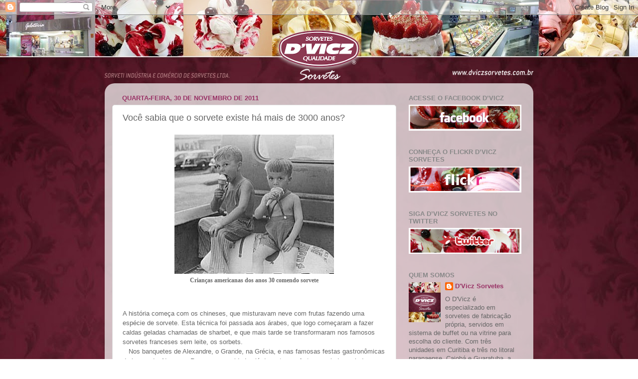

--- FILE ---
content_type: text/html; charset=UTF-8
request_url: http://dviczsorvetes.blogspot.com/2011/11/voce-sabia-que-o-sorvete-existe-ha-mais.html
body_size: 13472
content:
<!DOCTYPE html>
<html class='v2' dir='ltr' lang='pt-BR'>
<head>
<link href='https://www.blogger.com/static/v1/widgets/335934321-css_bundle_v2.css' rel='stylesheet' type='text/css'/>
<meta content='width=1100' name='viewport'/>
<meta content='text/html; charset=UTF-8' http-equiv='Content-Type'/>
<meta content='blogger' name='generator'/>
<link href='http://dviczsorvetes.blogspot.com/favicon.ico' rel='icon' type='image/x-icon'/>
<link href='http://dviczsorvetes.blogspot.com/2011/11/voce-sabia-que-o-sorvete-existe-ha-mais.html' rel='canonical'/>
<link rel="alternate" type="application/atom+xml" title="D&#39;Vicz Sorvetes - Atom" href="http://dviczsorvetes.blogspot.com/feeds/posts/default" />
<link rel="alternate" type="application/rss+xml" title="D&#39;Vicz Sorvetes - RSS" href="http://dviczsorvetes.blogspot.com/feeds/posts/default?alt=rss" />
<link rel="service.post" type="application/atom+xml" title="D&#39;Vicz Sorvetes - Atom" href="https://www.blogger.com/feeds/6439730743747030354/posts/default" />

<link rel="alternate" type="application/atom+xml" title="D&#39;Vicz Sorvetes - Atom" href="http://dviczsorvetes.blogspot.com/feeds/3794545037526035951/comments/default" />
<!--Can't find substitution for tag [blog.ieCssRetrofitLinks]-->
<link href='https://blogger.googleusercontent.com/img/b/R29vZ2xl/AVvXsEhZ9EqpceGwbD07pttDqz9ZNJhp_uNukILw7Y0nyt6YrTTcT6IM8qxjM6DEaamuuOfFX5hQIE5xOqhwLBxR91VFIuT0OoNkOarpyGwIQH8oXOX0tXCUtIGFctSu7IPeltwV-UpG-7jbay0/s320/eatingicecream.jpg' rel='image_src'/>
<meta content='http://dviczsorvetes.blogspot.com/2011/11/voce-sabia-que-o-sorvete-existe-ha-mais.html' property='og:url'/>
<meta content='Você sabia que o sorvete existe há mais de 3000 anos?' property='og:title'/>
<meta content='  Crianças americanas dos anos 30 comendo sorvete    A história começa com os chineses, que misturavam neve com frutas fazendo uma espécie d...' property='og:description'/>
<meta content='https://blogger.googleusercontent.com/img/b/R29vZ2xl/AVvXsEhZ9EqpceGwbD07pttDqz9ZNJhp_uNukILw7Y0nyt6YrTTcT6IM8qxjM6DEaamuuOfFX5hQIE5xOqhwLBxR91VFIuT0OoNkOarpyGwIQH8oXOX0tXCUtIGFctSu7IPeltwV-UpG-7jbay0/w1200-h630-p-k-no-nu/eatingicecream.jpg' property='og:image'/>
<title>D'Vicz Sorvetes: Você sabia que o sorvete existe há mais de 3000 anos?</title>
<style id='page-skin-1' type='text/css'><!--
/*-----------------------------------------------
Blogger Template Style
Name:     Picture Window
Designer: Blogger
URL:      www.blogger.com
----------------------------------------------- */
/* Content
----------------------------------------------- */
body {
font: normal normal 14px 'Trebuchet MS', Trebuchet, sans-serif;
color: #666666;
background: transparent url(http://3.bp.blogspot.com/-E49UOgIX0hY/TrKWwJ1WvhI/AAAAAAAAABM/v144DfzTZlc/s0/dvicz---fundo------01a.jpg) repeat fixed top center;
}
html body .region-inner {
min-width: 0;
max-width: 100%;
width: auto;
}
.content-outer {
font-size: 90%;
}
a:link {
text-decoration:none;
color: #993366;
}
a:visited {
text-decoration:none;
color: #cc6699;
}
a:hover {
text-decoration:underline;
color: #ff32a9;
}
.content-outer {
background: transparent none repeat scroll top left;
-moz-border-radius: 0;
-webkit-border-radius: 0;
-goog-ms-border-radius: 0;
border-radius: 0;
-moz-box-shadow: 0 0 0 rgba(0, 0, 0, .15);
-webkit-box-shadow: 0 0 0 rgba(0, 0, 0, .15);
-goog-ms-box-shadow: 0 0 0 rgba(0, 0, 0, .15);
box-shadow: 0 0 0 rgba(0, 0, 0, .15);
margin: 20px auto;
}
.content-inner {
padding: 0;
}
/* Header
----------------------------------------------- */
.header-outer {
background: transparent none repeat-x scroll top left;
_background-image: none;
color: #ffffff;
-moz-border-radius: 0;
-webkit-border-radius: 0;
-goog-ms-border-radius: 0;
border-radius: 0;
}
.Header img, .Header #header-inner {
-moz-border-radius: 0;
-webkit-border-radius: 0;
-goog-ms-border-radius: 0;
border-radius: 0;
}
.header-inner .Header .titlewrapper,
.header-inner .Header .descriptionwrapper {
padding-left: 0;
padding-right: 0;
}
.Header h1 {
font: normal normal 36px Arial, Tahoma, Helvetica, FreeSans, sans-serif;
text-shadow: 1px 1px 3px rgba(0, 0, 0, 0.3);
}
.Header h1 a {
color: #ffffff;
}
.Header .description {
font-size: 130%;
}
/* Tabs
----------------------------------------------- */
.tabs-inner {
margin: .5em 20px 0;
padding: 0;
}
.tabs-inner .section {
margin: 0;
}
.tabs-inner .widget ul {
padding: 0;
background: transparent none repeat scroll bottom;
-moz-border-radius: 0;
-webkit-border-radius: 0;
-goog-ms-border-radius: 0;
border-radius: 0;
}
.tabs-inner .widget li {
border: none;
}
.tabs-inner .widget li a {
display: inline-block;
padding: .5em 1em;
margin-right: .25em;
color: #ffffff;
font: normal normal 15px Arial, Tahoma, Helvetica, FreeSans, sans-serif;
-moz-border-radius: 10px 10px 0 0;
-webkit-border-top-left-radius: 10px;
-webkit-border-top-right-radius: 10px;
-goog-ms-border-radius: 10px 10px 0 0;
border-radius: 10px 10px 0 0;
background: transparent url(https://resources.blogblog.com/blogblog/data/1kt/transparent/black50.png) repeat scroll top left;
border-right: 1px solid transparent;
}
.tabs-inner .widget li:first-child a {
padding-left: 1.25em;
-moz-border-radius-topleft: 10px;
-moz-border-radius-bottomleft: 0;
-webkit-border-top-left-radius: 10px;
-webkit-border-bottom-left-radius: 0;
-goog-ms-border-top-left-radius: 10px;
-goog-ms-border-bottom-left-radius: 0;
border-top-left-radius: 10px;
border-bottom-left-radius: 0;
}
.tabs-inner .widget li.selected a,
.tabs-inner .widget li a:hover {
position: relative;
z-index: 1;
background: transparent url(https://resources.blogblog.com/blogblog/data/1kt/transparent/white80.png) repeat scroll bottom;
color: #336699;
-moz-box-shadow: 0 0 3px rgba(0, 0, 0, .15);
-webkit-box-shadow: 0 0 3px rgba(0, 0, 0, .15);
-goog-ms-box-shadow: 0 0 3px rgba(0, 0, 0, .15);
box-shadow: 0 0 3px rgba(0, 0, 0, .15);
}
/* Headings
----------------------------------------------- */
h2 {
font: bold normal 13px Arial, Tahoma, Helvetica, FreeSans, sans-serif;
text-transform: uppercase;
color: #888888;
margin: .5em 0;
}
/* Main
----------------------------------------------- */
.main-outer {
background: transparent url(https://resources.blogblog.com/blogblog/data/1kt/transparent/white80.png) repeat scroll top left;
-moz-border-radius: 20px 20px 0 0;
-webkit-border-top-left-radius: 20px;
-webkit-border-top-right-radius: 20px;
-webkit-border-bottom-left-radius: 0;
-webkit-border-bottom-right-radius: 0;
-goog-ms-border-radius: 20px 20px 0 0;
border-radius: 20px 20px 0 0;
-moz-box-shadow: 0 1px 3px rgba(0, 0, 0, .15);
-webkit-box-shadow: 0 1px 3px rgba(0, 0, 0, .15);
-goog-ms-box-shadow: 0 1px 3px rgba(0, 0, 0, .15);
box-shadow: 0 1px 3px rgba(0, 0, 0, .15);
}
.main-inner {
padding: 15px 20px 20px;
}
.main-inner .column-center-inner {
padding: 0 0;
}
.main-inner .column-left-inner {
padding-left: 0;
}
.main-inner .column-right-inner {
padding-right: 0;
}
/* Posts
----------------------------------------------- */
h3.post-title {
margin: 0;
font: normal normal 18px Arial, Tahoma, Helvetica, FreeSans, sans-serif;
}
.comments h4 {
margin: 1em 0 0;
font: normal normal 18px Arial, Tahoma, Helvetica, FreeSans, sans-serif;
}
.date-header span {
color: #993366;
}
.post-outer {
background-color: #ffffff;
border: solid 1px #dddddd;
-moz-border-radius: 5px;
-webkit-border-radius: 5px;
border-radius: 5px;
-goog-ms-border-radius: 5px;
padding: 15px 20px;
margin: 0 -20px 20px;
}
.post-body {
line-height: 1.4;
font-size: 110%;
position: relative;
}
.post-header {
margin: 0 0 1.5em;
color: #999999;
line-height: 1.6;
}
.post-footer {
margin: .5em 0 0;
color: #999999;
line-height: 1.6;
}
#blog-pager {
font-size: 140%
}
#comments .comment-author {
padding-top: 1.5em;
border-top: dashed 1px #ccc;
border-top: dashed 1px rgba(128, 128, 128, .5);
background-position: 0 1.5em;
}
#comments .comment-author:first-child {
padding-top: 0;
border-top: none;
}
.avatar-image-container {
margin: .2em 0 0;
}
/* Comments
----------------------------------------------- */
.comments .comments-content .icon.blog-author {
background-repeat: no-repeat;
background-image: url([data-uri]);
}
.comments .comments-content .loadmore a {
border-top: 1px solid #ff32a9;
border-bottom: 1px solid #ff32a9;
}
.comments .continue {
border-top: 2px solid #ff32a9;
}
/* Widgets
----------------------------------------------- */
.widget ul, .widget #ArchiveList ul.flat {
padding: 0;
list-style: none;
}
.widget ul li, .widget #ArchiveList ul.flat li {
border-top: dashed 1px #ccc;
border-top: dashed 1px rgba(128, 128, 128, .5);
}
.widget ul li:first-child, .widget #ArchiveList ul.flat li:first-child {
border-top: none;
}
.widget .post-body ul {
list-style: disc;
}
.widget .post-body ul li {
border: none;
}
/* Footer
----------------------------------------------- */
.footer-outer {
color:#993366;
background: transparent url(https://resources.blogblog.com/blogblog/data/1kt/transparent/black50.png) repeat scroll top left;
-moz-border-radius: 0 0 20px 20px;
-webkit-border-top-left-radius: 0;
-webkit-border-top-right-radius: 0;
-webkit-border-bottom-left-radius: 20px;
-webkit-border-bottom-right-radius: 20px;
-goog-ms-border-radius: 0 0 20px 20px;
border-radius: 0 0 20px 20px;
-moz-box-shadow: 0 1px 3px rgba(0, 0, 0, .15);
-webkit-box-shadow: 0 1px 3px rgba(0, 0, 0, .15);
-goog-ms-box-shadow: 0 1px 3px rgba(0, 0, 0, .15);
box-shadow: 0 1px 3px rgba(0, 0, 0, .15);
}
.footer-inner {
padding: 10px 20px 20px;
}
.footer-outer a {
color: #ee98cb;
}
.footer-outer a:visited {
color: #ee77aa;
}
.footer-outer a:hover {
color: #ff32a9;
}
.footer-outer .widget h2 {
color: #aaaaaa;
}
/* Mobile
----------------------------------------------- */
html body.mobile {
height: auto;
}
html body.mobile {
min-height: 480px;
background-size: 100% auto;
}
.mobile .body-fauxcolumn-outer {
background: transparent none repeat scroll top left;
}
html .mobile .mobile-date-outer, html .mobile .blog-pager {
border-bottom: none;
background: transparent url(https://resources.blogblog.com/blogblog/data/1kt/transparent/white80.png) repeat scroll top left;
margin-bottom: 10px;
}
.mobile .date-outer {
background: transparent url(https://resources.blogblog.com/blogblog/data/1kt/transparent/white80.png) repeat scroll top left;
}
.mobile .header-outer, .mobile .main-outer,
.mobile .post-outer, .mobile .footer-outer {
-moz-border-radius: 0;
-webkit-border-radius: 0;
-goog-ms-border-radius: 0;
border-radius: 0;
}
.mobile .content-outer,
.mobile .main-outer,
.mobile .post-outer {
background: inherit;
border: none;
}
.mobile .content-outer {
font-size: 100%;
}
.mobile-link-button {
background-color: #993366;
}
.mobile-link-button a:link, .mobile-link-button a:visited {
color: #ffffff;
}
.mobile-index-contents {
color: #666666;
}
.mobile .tabs-inner .PageList .widget-content {
background: transparent url(https://resources.blogblog.com/blogblog/data/1kt/transparent/white80.png) repeat scroll bottom;
color: #336699;
}
.mobile .tabs-inner .PageList .widget-content .pagelist-arrow {
border-left: 1px solid transparent;
}

--></style>
<style id='template-skin-1' type='text/css'><!--
body {
min-width: 860px;
}
.content-outer, .content-fauxcolumn-outer, .region-inner {
min-width: 860px;
max-width: 860px;
_width: 860px;
}
.main-inner .columns {
padding-left: 0px;
padding-right: 260px;
}
.main-inner .fauxcolumn-center-outer {
left: 0px;
right: 260px;
/* IE6 does not respect left and right together */
_width: expression(this.parentNode.offsetWidth -
parseInt("0px") -
parseInt("260px") + 'px');
}
.main-inner .fauxcolumn-left-outer {
width: 0px;
}
.main-inner .fauxcolumn-right-outer {
width: 260px;
}
.main-inner .column-left-outer {
width: 0px;
right: 100%;
margin-left: -0px;
}
.main-inner .column-right-outer {
width: 260px;
margin-right: -260px;
}
#layout {
min-width: 0;
}
#layout .content-outer {
min-width: 0;
width: 800px;
}
#layout .region-inner {
min-width: 0;
width: auto;
}
body#layout div.add_widget {
padding: 8px;
}
body#layout div.add_widget a {
margin-left: 32px;
}
--></style>
<style>
    body {background-image:url(http\:\/\/3.bp.blogspot.com\/-E49UOgIX0hY\/TrKWwJ1WvhI\/AAAAAAAAABM\/v144DfzTZlc\/s0\/dvicz---fundo------01a.jpg);}
    
@media (max-width: 200px) { body {background-image:url(http\:\/\/3.bp.blogspot.com\/-E49UOgIX0hY\/TrKWwJ1WvhI\/AAAAAAAAABM\/v144DfzTZlc\/w200\/dvicz---fundo------01a.jpg);}}
@media (max-width: 400px) and (min-width: 201px) { body {background-image:url(http\:\/\/3.bp.blogspot.com\/-E49UOgIX0hY\/TrKWwJ1WvhI\/AAAAAAAAABM\/v144DfzTZlc\/w400\/dvicz---fundo------01a.jpg);}}
@media (max-width: 800px) and (min-width: 401px) { body {background-image:url(http\:\/\/3.bp.blogspot.com\/-E49UOgIX0hY\/TrKWwJ1WvhI\/AAAAAAAAABM\/v144DfzTZlc\/w800\/dvicz---fundo------01a.jpg);}}
@media (max-width: 1200px) and (min-width: 801px) { body {background-image:url(http\:\/\/3.bp.blogspot.com\/-E49UOgIX0hY\/TrKWwJ1WvhI\/AAAAAAAAABM\/v144DfzTZlc\/w1200\/dvicz---fundo------01a.jpg);}}
/* Last tag covers anything over one higher than the previous max-size cap. */
@media (min-width: 1201px) { body {background-image:url(http\:\/\/3.bp.blogspot.com\/-E49UOgIX0hY\/TrKWwJ1WvhI\/AAAAAAAAABM\/v144DfzTZlc\/w1600\/dvicz---fundo------01a.jpg);}}
  </style>
<link href='https://www.blogger.com/dyn-css/authorization.css?targetBlogID=6439730743747030354&amp;zx=cc8e2eec-643b-4923-bfa9-0b221d0d77fe' media='none' onload='if(media!=&#39;all&#39;)media=&#39;all&#39;' rel='stylesheet'/><noscript><link href='https://www.blogger.com/dyn-css/authorization.css?targetBlogID=6439730743747030354&amp;zx=cc8e2eec-643b-4923-bfa9-0b221d0d77fe' rel='stylesheet'/></noscript>
<meta name='google-adsense-platform-account' content='ca-host-pub-1556223355139109'/>
<meta name='google-adsense-platform-domain' content='blogspot.com'/>

</head>
<body class='loading variant-open'>
<div class='navbar section' id='navbar' name='Navbar'><div class='widget Navbar' data-version='1' id='Navbar1'><script type="text/javascript">
    function setAttributeOnload(object, attribute, val) {
      if(window.addEventListener) {
        window.addEventListener('load',
          function(){ object[attribute] = val; }, false);
      } else {
        window.attachEvent('onload', function(){ object[attribute] = val; });
      }
    }
  </script>
<div id="navbar-iframe-container"></div>
<script type="text/javascript" src="https://apis.google.com/js/platform.js"></script>
<script type="text/javascript">
      gapi.load("gapi.iframes:gapi.iframes.style.bubble", function() {
        if (gapi.iframes && gapi.iframes.getContext) {
          gapi.iframes.getContext().openChild({
              url: 'https://www.blogger.com/navbar/6439730743747030354?po\x3d3794545037526035951\x26origin\x3dhttp://dviczsorvetes.blogspot.com',
              where: document.getElementById("navbar-iframe-container"),
              id: "navbar-iframe"
          });
        }
      });
    </script><script type="text/javascript">
(function() {
var script = document.createElement('script');
script.type = 'text/javascript';
script.src = '//pagead2.googlesyndication.com/pagead/js/google_top_exp.js';
var head = document.getElementsByTagName('head')[0];
if (head) {
head.appendChild(script);
}})();
</script>
</div></div>
<div class='body-fauxcolumns'>
<div class='fauxcolumn-outer body-fauxcolumn-outer'>
<div class='cap-top'>
<div class='cap-left'></div>
<div class='cap-right'></div>
</div>
<div class='fauxborder-left'>
<div class='fauxborder-right'></div>
<div class='fauxcolumn-inner'>
</div>
</div>
<div class='cap-bottom'>
<div class='cap-left'></div>
<div class='cap-right'></div>
</div>
</div>
</div>
<div class='content'>
<div class='content-fauxcolumns'>
<div class='fauxcolumn-outer content-fauxcolumn-outer'>
<div class='cap-top'>
<div class='cap-left'></div>
<div class='cap-right'></div>
</div>
<div class='fauxborder-left'>
<div class='fauxborder-right'></div>
<div class='fauxcolumn-inner'>
</div>
</div>
<div class='cap-bottom'>
<div class='cap-left'></div>
<div class='cap-right'></div>
</div>
</div>
</div>
<div class='content-outer'>
<div class='content-cap-top cap-top'>
<div class='cap-left'></div>
<div class='cap-right'></div>
</div>
<div class='fauxborder-left content-fauxborder-left'>
<div class='fauxborder-right content-fauxborder-right'></div>
<div class='content-inner'>
<header>
<div class='header-outer'>
<div class='header-cap-top cap-top'>
<div class='cap-left'></div>
<div class='cap-right'></div>
</div>
<div class='fauxborder-left header-fauxborder-left'>
<div class='fauxborder-right header-fauxborder-right'></div>
<div class='region-inner header-inner'>
<div class='header section' id='header' name='Cabeçalho'><div class='widget Header' data-version='1' id='Header1'>
<div id='header-inner'>
<a href='http://dviczsorvetes.blogspot.com/' style='display: block'>
<img alt='D&#39;Vicz Sorvetes' height='111px; ' id='Header1_headerimg' src='https://blogger.googleusercontent.com/img/b/R29vZ2xl/AVvXsEiwWlz1B6FYkq4hQm86AJsbmwcr8DRMkZkBzRB4DAQGOdtfzTWud4FYdH8BTlU3lMh65Z0Aj9kEufmGmTTmx6Hsf2i4EiokjYW6BKHnlwsFbyzgDGE2Y3MXFihTiZEFDvBXHdu5TXxfaPA/s860/dvicz+-+head+1.png' style='display: block' width='860px; '/>
</a>
</div>
</div></div>
</div>
</div>
<div class='header-cap-bottom cap-bottom'>
<div class='cap-left'></div>
<div class='cap-right'></div>
</div>
</div>
</header>
<div class='tabs-outer'>
<div class='tabs-cap-top cap-top'>
<div class='cap-left'></div>
<div class='cap-right'></div>
</div>
<div class='fauxborder-left tabs-fauxborder-left'>
<div class='fauxborder-right tabs-fauxborder-right'></div>
<div class='region-inner tabs-inner'>
<div class='tabs no-items section' id='crosscol' name='Entre colunas'></div>
<div class='tabs no-items section' id='crosscol-overflow' name='Cross-Column 2'></div>
</div>
</div>
<div class='tabs-cap-bottom cap-bottom'>
<div class='cap-left'></div>
<div class='cap-right'></div>
</div>
</div>
<div class='main-outer'>
<div class='main-cap-top cap-top'>
<div class='cap-left'></div>
<div class='cap-right'></div>
</div>
<div class='fauxborder-left main-fauxborder-left'>
<div class='fauxborder-right main-fauxborder-right'></div>
<div class='region-inner main-inner'>
<div class='columns fauxcolumns'>
<div class='fauxcolumn-outer fauxcolumn-center-outer'>
<div class='cap-top'>
<div class='cap-left'></div>
<div class='cap-right'></div>
</div>
<div class='fauxborder-left'>
<div class='fauxborder-right'></div>
<div class='fauxcolumn-inner'>
</div>
</div>
<div class='cap-bottom'>
<div class='cap-left'></div>
<div class='cap-right'></div>
</div>
</div>
<div class='fauxcolumn-outer fauxcolumn-left-outer'>
<div class='cap-top'>
<div class='cap-left'></div>
<div class='cap-right'></div>
</div>
<div class='fauxborder-left'>
<div class='fauxborder-right'></div>
<div class='fauxcolumn-inner'>
</div>
</div>
<div class='cap-bottom'>
<div class='cap-left'></div>
<div class='cap-right'></div>
</div>
</div>
<div class='fauxcolumn-outer fauxcolumn-right-outer'>
<div class='cap-top'>
<div class='cap-left'></div>
<div class='cap-right'></div>
</div>
<div class='fauxborder-left'>
<div class='fauxborder-right'></div>
<div class='fauxcolumn-inner'>
</div>
</div>
<div class='cap-bottom'>
<div class='cap-left'></div>
<div class='cap-right'></div>
</div>
</div>
<!-- corrects IE6 width calculation -->
<div class='columns-inner'>
<div class='column-center-outer'>
<div class='column-center-inner'>
<div class='main section' id='main' name='Principal'><div class='widget Blog' data-version='1' id='Blog1'>
<div class='blog-posts hfeed'>

          <div class="date-outer">
        
<h2 class='date-header'><span>quarta-feira, 30 de novembro de 2011</span></h2>

          <div class="date-posts">
        
<div class='post-outer'>
<div class='post hentry uncustomized-post-template' itemprop='blogPost' itemscope='itemscope' itemtype='http://schema.org/BlogPosting'>
<meta content='https://blogger.googleusercontent.com/img/b/R29vZ2xl/AVvXsEhZ9EqpceGwbD07pttDqz9ZNJhp_uNukILw7Y0nyt6YrTTcT6IM8qxjM6DEaamuuOfFX5hQIE5xOqhwLBxR91VFIuT0OoNkOarpyGwIQH8oXOX0tXCUtIGFctSu7IPeltwV-UpG-7jbay0/s320/eatingicecream.jpg' itemprop='image_url'/>
<meta content='6439730743747030354' itemprop='blogId'/>
<meta content='3794545037526035951' itemprop='postId'/>
<a name='3794545037526035951'></a>
<h3 class='post-title entry-title' itemprop='name'>
Você sabia que o sorvete existe há mais de 3000 anos?
</h3>
<div class='post-header'>
<div class='post-header-line-1'></div>
</div>
<div class='post-body entry-content' id='post-body-3794545037526035951' itemprop='description articleBody'>
<table align="center" cellpadding="0" cellspacing="0" class="tr-caption-container" style="margin-left: auto; margin-right: auto; text-align: center;"><tbody>
<tr><td style="text-align: center;"><a href="https://blogger.googleusercontent.com/img/b/R29vZ2xl/AVvXsEhZ9EqpceGwbD07pttDqz9ZNJhp_uNukILw7Y0nyt6YrTTcT6IM8qxjM6DEaamuuOfFX5hQIE5xOqhwLBxR91VFIuT0OoNkOarpyGwIQH8oXOX0tXCUtIGFctSu7IPeltwV-UpG-7jbay0/s1600/eatingicecream.jpg" imageanchor="1" style="margin-left: auto; margin-right: auto;"><img border="0" height="279" src="https://blogger.googleusercontent.com/img/b/R29vZ2xl/AVvXsEhZ9EqpceGwbD07pttDqz9ZNJhp_uNukILw7Y0nyt6YrTTcT6IM8qxjM6DEaamuuOfFX5hQIE5xOqhwLBxR91VFIuT0OoNkOarpyGwIQH8oXOX0tXCUtIGFctSu7IPeltwV-UpG-7jbay0/s320/eatingicecream.jpg" width="320" /></a></td></tr>
<tr><td class="tr-caption" style="text-align: center;"><span class="Apple-style-span" style="-webkit-border-horizontal-spacing: 10px; -webkit-border-vertical-spacing: 10px; font-family: Calibri; font-size: 12px; font-weight: bold;">Crianças americanas dos anos 30 comendo sorvete</span></td></tr>
</tbody></table><span class="Apple-style-span" style="-webkit-border-horizontal-spacing: 10px; -webkit-border-vertical-spacing: 10px; font-family: 'Trebuchet MS';"><br />
</span><br />
<span class="Apple-style-span" style="-webkit-border-horizontal-spacing: 10px; -webkit-border-vertical-spacing: 10px;"><span class="Apple-style-span" style="font-size: small;"><span class="Apple-style-span" style="font-family: 'Trebuchet MS', sans-serif;">A história começa com os chineses, que misturavam neve com frutas fazendo uma espécie de sorvete. Esta técnica foi passada aos árabes, que logo começaram a fazer caldas geladas chamadas de sharbet, e que mais tarde se transformaram nos famosos sorvetes franceses sem leite, os sorbets.<br />
&nbsp;&nbsp;&nbsp;Nos banquetes de Alexandre, o Grande, na Grécia, e nas famosas festas gastronômicas do imperador Nero, em Roma, os convidados já degustavam frutas e saladas geladas com neve. O Imperador mandava seus escravos buscarem neve nas montanhas para misturar com mel, polpa ou suco de frutas.<br />
&nbsp;&nbsp;&nbsp;O gelo era estocado em profundos poços construídos pelo povo.<br />
&nbsp;&nbsp;&nbsp;Porém, a grande revolução no mundo dos sorvetes aconteceu com Marco Polo, que trouxe do Oriente para a Itália, em 1292, o segredo do preparo de sorvetes usando técnicas especiais. Assim a moda dos sorvetes espalhou-se por toda a Itália, e quando Catarina de Medici casou-se na França com o futuro Henrique II, entre as novidades trazidas da Itália para o banquete de casamento, estavam as deliciosas sobremesas geladas, as quais, encantaram toda a corte.<br />
&nbsp;&nbsp;&nbsp;Mas o grande público francês só teve acesso a estas especialidades um século depois quando Francesco Procópio abriu um café, em Paris, que servia bebidas geladas e sorvete tipo sorbet.<br />
&nbsp;&nbsp;&nbsp;Os sorvetes se espalharam por toda a Europa e logo chegaram também aos Estados Unidos.<br />
&nbsp;&nbsp;&nbsp;A primeira produção de sorvete em escala industrial ocorreu nos Estados Unidos, há 40 anos.<br />
&nbsp;&nbsp;&nbsp;Hoje, no mundo todo, quem mais fabrica sorvete são os norte-americanos.<br />
&nbsp;&nbsp;&nbsp;No Brasil, o sorvete ficou conhecido em 1834, quando dois comerciantes cariocas compraram 217 toneladas de gelo, vindas em um navio norte-americano, e começaram a fabricar sorvetes com frutas brasileiras. Na época, não havia como conservar o sorvete gelado e, por isso, tinha que ser tomado logo após o seu preparo. Um anúncio avisava a hora exata da fabricação. O primeiro anúncio apareceu em São Paulo, no dia 4 de janeiro de 1878, contendo a seguinte mensagem:<br />
"SORVETES - Todos os dias às 15 horas, na Rua Direita, nº 44</span></span></span>
<div style='clear: both;'></div>
</div>
<div class='post-footer'>
<div class='post-footer-line post-footer-line-1'>
<span class='post-author vcard'>
Postado por
<span class='fn' itemprop='author' itemscope='itemscope' itemtype='http://schema.org/Person'>
<meta content='https://www.blogger.com/profile/16220377101444759629' itemprop='url'/>
<a class='g-profile' href='https://www.blogger.com/profile/16220377101444759629' rel='author' title='author profile'>
<span itemprop='name'>D&#39;Vicz Sorvetes</span>
</a>
</span>
</span>
<span class='post-timestamp'>
às
<meta content='http://dviczsorvetes.blogspot.com/2011/11/voce-sabia-que-o-sorvete-existe-ha-mais.html' itemprop='url'/>
<a class='timestamp-link' href='http://dviczsorvetes.blogspot.com/2011/11/voce-sabia-que-o-sorvete-existe-ha-mais.html' rel='bookmark' title='permanent link'><abbr class='published' itemprop='datePublished' title='2011-11-30T05:02:00-08:00'>05:02</abbr></a>
</span>
<span class='post-comment-link'>
</span>
<span class='post-icons'>
<span class='item-control blog-admin pid-748417009'>
<a href='https://www.blogger.com/post-edit.g?blogID=6439730743747030354&postID=3794545037526035951&from=pencil' title='Editar post'>
<img alt='' class='icon-action' height='18' src='https://resources.blogblog.com/img/icon18_edit_allbkg.gif' width='18'/>
</a>
</span>
</span>
<div class='post-share-buttons goog-inline-block'>
<a class='goog-inline-block share-button sb-email' href='https://www.blogger.com/share-post.g?blogID=6439730743747030354&postID=3794545037526035951&target=email' target='_blank' title='Enviar por e-mail'><span class='share-button-link-text'>Enviar por e-mail</span></a><a class='goog-inline-block share-button sb-blog' href='https://www.blogger.com/share-post.g?blogID=6439730743747030354&postID=3794545037526035951&target=blog' onclick='window.open(this.href, "_blank", "height=270,width=475"); return false;' target='_blank' title='Postar no blog!'><span class='share-button-link-text'>Postar no blog!</span></a><a class='goog-inline-block share-button sb-twitter' href='https://www.blogger.com/share-post.g?blogID=6439730743747030354&postID=3794545037526035951&target=twitter' target='_blank' title='Compartilhar no X'><span class='share-button-link-text'>Compartilhar no X</span></a><a class='goog-inline-block share-button sb-facebook' href='https://www.blogger.com/share-post.g?blogID=6439730743747030354&postID=3794545037526035951&target=facebook' onclick='window.open(this.href, "_blank", "height=430,width=640"); return false;' target='_blank' title='Compartilhar no Facebook'><span class='share-button-link-text'>Compartilhar no Facebook</span></a><a class='goog-inline-block share-button sb-pinterest' href='https://www.blogger.com/share-post.g?blogID=6439730743747030354&postID=3794545037526035951&target=pinterest' target='_blank' title='Compartilhar com o Pinterest'><span class='share-button-link-text'>Compartilhar com o Pinterest</span></a>
</div>
</div>
<div class='post-footer-line post-footer-line-2'>
<span class='post-labels'>
Marcadores:
<a href='http://dviczsorvetes.blogspot.com/search/label/anos%2030%20sorvete' rel='tag'>anos 30 sorvete</a>,
<a href='http://dviczsorvetes.blogspot.com/search/label/buffet%20de%20sorvetes' rel='tag'>buffet de sorvetes</a>,
<a href='http://dviczsorvetes.blogspot.com/search/label/D%27Vicz%20Sorvetes' rel='tag'>D&#39;Vicz Sorvetes</a>,
<a href='http://dviczsorvetes.blogspot.com/search/label/hist%C3%B3ria' rel='tag'>história</a>,
<a href='http://dviczsorvetes.blogspot.com/search/label/melhor%20sorvete%20de%20Curitiba' rel='tag'>melhor sorvete de Curitiba</a>,
<a href='http://dviczsorvetes.blogspot.com/search/label/Nelson%20Cotovicz' rel='tag'>Nelson Cotovicz</a>
</span>
</div>
<div class='post-footer-line post-footer-line-3'>
<span class='post-location'>
</span>
</div>
</div>
</div>
<div class='comments' id='comments'>
<a name='comments'></a>
<h4>Nenhum comentário:</h4>
<div id='Blog1_comments-block-wrapper'>
<dl class='avatar-comment-indent' id='comments-block'>
</dl>
</div>
<p class='comment-footer'>
<div class='comment-form'>
<a name='comment-form'></a>
<h4 id='comment-post-message'>Postar um comentário</h4>
<p>
</p>
<a href='https://www.blogger.com/comment/frame/6439730743747030354?po=3794545037526035951&hl=pt-BR&saa=85391&origin=http://dviczsorvetes.blogspot.com' id='comment-editor-src'></a>
<iframe allowtransparency='true' class='blogger-iframe-colorize blogger-comment-from-post' frameborder='0' height='410px' id='comment-editor' name='comment-editor' src='' width='100%'></iframe>
<script src='https://www.blogger.com/static/v1/jsbin/2830521187-comment_from_post_iframe.js' type='text/javascript'></script>
<script type='text/javascript'>
      BLOG_CMT_createIframe('https://www.blogger.com/rpc_relay.html');
    </script>
</div>
</p>
</div>
</div>

        </div></div>
      
</div>
<div class='blog-pager' id='blog-pager'>
<span id='blog-pager-newer-link'>
<a class='blog-pager-newer-link' href='http://dviczsorvetes.blogspot.com/2011/12/dica-que-tal-uma-deliciosa-taca-de.html' id='Blog1_blog-pager-newer-link' title='Postagem mais recente'>Postagem mais recente</a>
</span>
<span id='blog-pager-older-link'>
<a class='blog-pager-older-link' href='http://dviczsorvetes.blogspot.com/2011/11/dvicz-e-noticia-no-portal-hagah.html' id='Blog1_blog-pager-older-link' title='Postagem mais antiga'>Postagem mais antiga</a>
</span>
<a class='home-link' href='http://dviczsorvetes.blogspot.com/'>Página inicial</a>
</div>
<div class='clear'></div>
<div class='post-feeds'>
<div class='feed-links'>
Assinar:
<a class='feed-link' href='http://dviczsorvetes.blogspot.com/feeds/3794545037526035951/comments/default' target='_blank' type='application/atom+xml'>Postar comentários (Atom)</a>
</div>
</div>
</div></div>
</div>
</div>
<div class='column-left-outer'>
<div class='column-left-inner'>
<aside>
</aside>
</div>
</div>
<div class='column-right-outer'>
<div class='column-right-inner'>
<aside>
<div class='sidebar section' id='sidebar-right-1'><div class='widget Image' data-version='1' id='Image1'>
<h2>ACESSE O FACEBOOK D&#8217;VICZ</h2>
<div class='widget-content'>
<a href='http://www.facebook.com/profile.php?id=100002572992257&sk=wall'>
<img alt='ACESSE O FACEBOOK D’VICZ' height='52' id='Image1_img' src='https://blogger.googleusercontent.com/img/b/R29vZ2xl/AVvXsEhuJRclruBU87PhR6g2G4whfD0KV8yzMXcvp5XnTNiwzOHjZgO97wMwdDtuMYjeYFlXleZVpkpBIw4ZjkT4clEwxPh8mMBkUYq9J-TJiMEgdk2RVVbNrEIEl7RleGFb2NHUX9K3Ml2L_Ao/s250/dvicz+-+midias+sociais+-+link+1.png' width='226'/>
</a>
<br/>
</div>
<div class='clear'></div>
</div><div class='widget Image' data-version='1' id='Image3'>
<h2>CONHEÇA O FLICKR D&#8217;VICZ SORVETES</h2>
<div class='widget-content'>
<a href='http://www.flickr.com/photos/dviczsorvetes/'>
<img alt='CONHEÇA O FLICKR D’VICZ SORVETES' height='52' id='Image3_img' src='https://blogger.googleusercontent.com/img/b/R29vZ2xl/AVvXsEhQ61ehpdiX02IGoIWaEoAZ5jGINdFggOOayg_Qt7hXy6HbFNMP3ePxrLh9yk50etxo6_ZzGLCaub2bz9nUXcwcDr_EyXSXzSFG17Pbo1BG0L5t8usEtzanAitG0mAVHC8IF1lUICW_VIA/s250/dvicz+-+midias+sociais+-+link+3.png' width='226'/>
</a>
<br/>
</div>
<div class='clear'></div>
</div><div class='widget Image' data-version='1' id='Image2'>
<h2>SIGA D&#8217;VICZ SORVETES NO TWITTER</h2>
<div class='widget-content'>
<a href='http://twitter.com/#!/gelateriadvicz'>
<img alt='SIGA D’VICZ SORVETES NO TWITTER' height='52' id='Image2_img' src='https://blogger.googleusercontent.com/img/b/R29vZ2xl/AVvXsEghR20M5UsE2un5ErXF02HA35NScsSXW2tXNTZgathn68yZzQNHj9ASxJdOE12ugoyvO99_7pLjenR9ZM8UKLmWSI6wP6-pRrbWL6_fZlCk-pArdgOy9g9W2obolf6bdOyro8G7wWmfxjI/s250/dvicz+-+midias+sociais+-+link+2.png' width='226'/>
</a>
<br/>
</div>
<div class='clear'></div>
</div><div class='widget Profile' data-version='1' id='Profile1'>
<h2>Quem somos</h2>
<div class='widget-content'>
<a href='https://www.blogger.com/profile/16220377101444759629'><img alt='Minha foto' class='profile-img' height='80' src='//blogger.googleusercontent.com/img/b/R29vZ2xl/AVvXsEhvsCfiKo_NLBl-hkuu7XUfXBEqUAKhISbo0Nlj-d8OF1JnAzZ86apjSBIWawd3LzWpThTX9td5LZXWX4zdRoO6-c4USkxhWQeM4-jUErXc3Ta4RO3-VHT07QkwHZdSMac/s1600/*' width='64'/></a>
<dl class='profile-datablock'>
<dt class='profile-data'>
<a class='profile-name-link g-profile' href='https://www.blogger.com/profile/16220377101444759629' rel='author' style='background-image: url(//www.blogger.com/img/logo-16.png);'>
D'Vicz Sorvetes
</a>
</dt>
<dd class='profile-textblock'>O D'Vicz é especializado em sorvetes de fabricação própria, servidos em sistema de buffet ou na vitrine para escolha do cliente.
Com três unidades em Curitiba e três no litoral paranaense, Caiobá e Guaratuba, a empresa se destaca pela qualidade dos produtos, ingredientes naturais e massa com excelência e textura das receitas italianas, atendimento e novidades em sabores.
Além dos gelatos artesanais e do frozen yogurt, com 0% de gordura, o D'Vicz oferece o Sorbet, sorvete à base de água, sem lactose e o fondue de sorvete com chocolate e frutas.</dd>
</dl>
<a class='profile-link' href='https://www.blogger.com/profile/16220377101444759629' rel='author'>Ver meu perfil completo</a>
<div class='clear'></div>
</div>
</div><div class='widget Followers' data-version='1' id='Followers1'>
<h2 class='title'>Seguidores</h2>
<div class='widget-content'>
<div id='Followers1-wrapper'>
<div style='margin-right:2px;'>
<div><script type="text/javascript" src="https://apis.google.com/js/platform.js"></script>
<div id="followers-iframe-container"></div>
<script type="text/javascript">
    window.followersIframe = null;
    function followersIframeOpen(url) {
      gapi.load("gapi.iframes", function() {
        if (gapi.iframes && gapi.iframes.getContext) {
          window.followersIframe = gapi.iframes.getContext().openChild({
            url: url,
            where: document.getElementById("followers-iframe-container"),
            messageHandlersFilter: gapi.iframes.CROSS_ORIGIN_IFRAMES_FILTER,
            messageHandlers: {
              '_ready': function(obj) {
                window.followersIframe.getIframeEl().height = obj.height;
              },
              'reset': function() {
                window.followersIframe.close();
                followersIframeOpen("https://www.blogger.com/followers/frame/6439730743747030354?colors\x3dCgt0cmFuc3BhcmVudBILdHJhbnNwYXJlbnQaByM2NjY2NjYiByM5OTMzNjYqC3RyYW5zcGFyZW50MgcjODg4ODg4OgcjNjY2NjY2QgcjOTkzMzY2SgcjMDAwMDAwUgcjOTkzMzY2Wgt0cmFuc3BhcmVudA%3D%3D\x26pageSize\x3d21\x26hl\x3dpt-BR\x26origin\x3dhttp://dviczsorvetes.blogspot.com");
              },
              'open': function(url) {
                window.followersIframe.close();
                followersIframeOpen(url);
              }
            }
          });
        }
      });
    }
    followersIframeOpen("https://www.blogger.com/followers/frame/6439730743747030354?colors\x3dCgt0cmFuc3BhcmVudBILdHJhbnNwYXJlbnQaByM2NjY2NjYiByM5OTMzNjYqC3RyYW5zcGFyZW50MgcjODg4ODg4OgcjNjY2NjY2QgcjOTkzMzY2SgcjMDAwMDAwUgcjOTkzMzY2Wgt0cmFuc3BhcmVudA%3D%3D\x26pageSize\x3d21\x26hl\x3dpt-BR\x26origin\x3dhttp://dviczsorvetes.blogspot.com");
  </script></div>
</div>
</div>
<div class='clear'></div>
</div>
</div><div class='widget BlogArchive' data-version='1' id='BlogArchive1'>
<h2>Arquivo do blog</h2>
<div class='widget-content'>
<div id='ArchiveList'>
<div id='BlogArchive1_ArchiveList'>
<ul class='hierarchy'>
<li class='archivedate collapsed'>
<a class='toggle' href='javascript:void(0)'>
<span class='zippy'>

        &#9658;&#160;
      
</span>
</a>
<a class='post-count-link' href='http://dviczsorvetes.blogspot.com/2016/'>
2016
</a>
<span class='post-count' dir='ltr'>(17)</span>
<ul class='hierarchy'>
<li class='archivedate collapsed'>
<a class='toggle' href='javascript:void(0)'>
<span class='zippy'>

        &#9658;&#160;
      
</span>
</a>
<a class='post-count-link' href='http://dviczsorvetes.blogspot.com/2016/10/'>
outubro
</a>
<span class='post-count' dir='ltr'>(6)</span>
</li>
</ul>
<ul class='hierarchy'>
<li class='archivedate collapsed'>
<a class='toggle' href='javascript:void(0)'>
<span class='zippy'>

        &#9658;&#160;
      
</span>
</a>
<a class='post-count-link' href='http://dviczsorvetes.blogspot.com/2016/06/'>
junho
</a>
<span class='post-count' dir='ltr'>(4)</span>
</li>
</ul>
<ul class='hierarchy'>
<li class='archivedate collapsed'>
<a class='toggle' href='javascript:void(0)'>
<span class='zippy'>

        &#9658;&#160;
      
</span>
</a>
<a class='post-count-link' href='http://dviczsorvetes.blogspot.com/2016/04/'>
abril
</a>
<span class='post-count' dir='ltr'>(7)</span>
</li>
</ul>
</li>
</ul>
<ul class='hierarchy'>
<li class='archivedate collapsed'>
<a class='toggle' href='javascript:void(0)'>
<span class='zippy'>

        &#9658;&#160;
      
</span>
</a>
<a class='post-count-link' href='http://dviczsorvetes.blogspot.com/2015/'>
2015
</a>
<span class='post-count' dir='ltr'>(60)</span>
<ul class='hierarchy'>
<li class='archivedate collapsed'>
<a class='toggle' href='javascript:void(0)'>
<span class='zippy'>

        &#9658;&#160;
      
</span>
</a>
<a class='post-count-link' href='http://dviczsorvetes.blogspot.com/2015/12/'>
dezembro
</a>
<span class='post-count' dir='ltr'>(15)</span>
</li>
</ul>
<ul class='hierarchy'>
<li class='archivedate collapsed'>
<a class='toggle' href='javascript:void(0)'>
<span class='zippy'>

        &#9658;&#160;
      
</span>
</a>
<a class='post-count-link' href='http://dviczsorvetes.blogspot.com/2015/05/'>
maio
</a>
<span class='post-count' dir='ltr'>(2)</span>
</li>
</ul>
<ul class='hierarchy'>
<li class='archivedate collapsed'>
<a class='toggle' href='javascript:void(0)'>
<span class='zippy'>

        &#9658;&#160;
      
</span>
</a>
<a class='post-count-link' href='http://dviczsorvetes.blogspot.com/2015/04/'>
abril
</a>
<span class='post-count' dir='ltr'>(13)</span>
</li>
</ul>
<ul class='hierarchy'>
<li class='archivedate collapsed'>
<a class='toggle' href='javascript:void(0)'>
<span class='zippy'>

        &#9658;&#160;
      
</span>
</a>
<a class='post-count-link' href='http://dviczsorvetes.blogspot.com/2015/03/'>
março
</a>
<span class='post-count' dir='ltr'>(22)</span>
</li>
</ul>
<ul class='hierarchy'>
<li class='archivedate collapsed'>
<a class='toggle' href='javascript:void(0)'>
<span class='zippy'>

        &#9658;&#160;
      
</span>
</a>
<a class='post-count-link' href='http://dviczsorvetes.blogspot.com/2015/02/'>
fevereiro
</a>
<span class='post-count' dir='ltr'>(8)</span>
</li>
</ul>
</li>
</ul>
<ul class='hierarchy'>
<li class='archivedate collapsed'>
<a class='toggle' href='javascript:void(0)'>
<span class='zippy'>

        &#9658;&#160;
      
</span>
</a>
<a class='post-count-link' href='http://dviczsorvetes.blogspot.com/2014/'>
2014
</a>
<span class='post-count' dir='ltr'>(24)</span>
<ul class='hierarchy'>
<li class='archivedate collapsed'>
<a class='toggle' href='javascript:void(0)'>
<span class='zippy'>

        &#9658;&#160;
      
</span>
</a>
<a class='post-count-link' href='http://dviczsorvetes.blogspot.com/2014/11/'>
novembro
</a>
<span class='post-count' dir='ltr'>(12)</span>
</li>
</ul>
<ul class='hierarchy'>
<li class='archivedate collapsed'>
<a class='toggle' href='javascript:void(0)'>
<span class='zippy'>

        &#9658;&#160;
      
</span>
</a>
<a class='post-count-link' href='http://dviczsorvetes.blogspot.com/2014/03/'>
março
</a>
<span class='post-count' dir='ltr'>(5)</span>
</li>
</ul>
<ul class='hierarchy'>
<li class='archivedate collapsed'>
<a class='toggle' href='javascript:void(0)'>
<span class='zippy'>

        &#9658;&#160;
      
</span>
</a>
<a class='post-count-link' href='http://dviczsorvetes.blogspot.com/2014/02/'>
fevereiro
</a>
<span class='post-count' dir='ltr'>(7)</span>
</li>
</ul>
</li>
</ul>
<ul class='hierarchy'>
<li class='archivedate collapsed'>
<a class='toggle' href='javascript:void(0)'>
<span class='zippy'>

        &#9658;&#160;
      
</span>
</a>
<a class='post-count-link' href='http://dviczsorvetes.blogspot.com/2013/'>
2013
</a>
<span class='post-count' dir='ltr'>(173)</span>
<ul class='hierarchy'>
<li class='archivedate collapsed'>
<a class='toggle' href='javascript:void(0)'>
<span class='zippy'>

        &#9658;&#160;
      
</span>
</a>
<a class='post-count-link' href='http://dviczsorvetes.blogspot.com/2013/12/'>
dezembro
</a>
<span class='post-count' dir='ltr'>(10)</span>
</li>
</ul>
<ul class='hierarchy'>
<li class='archivedate collapsed'>
<a class='toggle' href='javascript:void(0)'>
<span class='zippy'>

        &#9658;&#160;
      
</span>
</a>
<a class='post-count-link' href='http://dviczsorvetes.blogspot.com/2013/11/'>
novembro
</a>
<span class='post-count' dir='ltr'>(12)</span>
</li>
</ul>
<ul class='hierarchy'>
<li class='archivedate collapsed'>
<a class='toggle' href='javascript:void(0)'>
<span class='zippy'>

        &#9658;&#160;
      
</span>
</a>
<a class='post-count-link' href='http://dviczsorvetes.blogspot.com/2013/10/'>
outubro
</a>
<span class='post-count' dir='ltr'>(13)</span>
</li>
</ul>
<ul class='hierarchy'>
<li class='archivedate collapsed'>
<a class='toggle' href='javascript:void(0)'>
<span class='zippy'>

        &#9658;&#160;
      
</span>
</a>
<a class='post-count-link' href='http://dviczsorvetes.blogspot.com/2013/09/'>
setembro
</a>
<span class='post-count' dir='ltr'>(13)</span>
</li>
</ul>
<ul class='hierarchy'>
<li class='archivedate collapsed'>
<a class='toggle' href='javascript:void(0)'>
<span class='zippy'>

        &#9658;&#160;
      
</span>
</a>
<a class='post-count-link' href='http://dviczsorvetes.blogspot.com/2013/08/'>
agosto
</a>
<span class='post-count' dir='ltr'>(15)</span>
</li>
</ul>
<ul class='hierarchy'>
<li class='archivedate collapsed'>
<a class='toggle' href='javascript:void(0)'>
<span class='zippy'>

        &#9658;&#160;
      
</span>
</a>
<a class='post-count-link' href='http://dviczsorvetes.blogspot.com/2013/07/'>
julho
</a>
<span class='post-count' dir='ltr'>(15)</span>
</li>
</ul>
<ul class='hierarchy'>
<li class='archivedate collapsed'>
<a class='toggle' href='javascript:void(0)'>
<span class='zippy'>

        &#9658;&#160;
      
</span>
</a>
<a class='post-count-link' href='http://dviczsorvetes.blogspot.com/2013/06/'>
junho
</a>
<span class='post-count' dir='ltr'>(13)</span>
</li>
</ul>
<ul class='hierarchy'>
<li class='archivedate collapsed'>
<a class='toggle' href='javascript:void(0)'>
<span class='zippy'>

        &#9658;&#160;
      
</span>
</a>
<a class='post-count-link' href='http://dviczsorvetes.blogspot.com/2013/05/'>
maio
</a>
<span class='post-count' dir='ltr'>(21)</span>
</li>
</ul>
<ul class='hierarchy'>
<li class='archivedate collapsed'>
<a class='toggle' href='javascript:void(0)'>
<span class='zippy'>

        &#9658;&#160;
      
</span>
</a>
<a class='post-count-link' href='http://dviczsorvetes.blogspot.com/2013/04/'>
abril
</a>
<span class='post-count' dir='ltr'>(24)</span>
</li>
</ul>
<ul class='hierarchy'>
<li class='archivedate collapsed'>
<a class='toggle' href='javascript:void(0)'>
<span class='zippy'>

        &#9658;&#160;
      
</span>
</a>
<a class='post-count-link' href='http://dviczsorvetes.blogspot.com/2013/03/'>
março
</a>
<span class='post-count' dir='ltr'>(25)</span>
</li>
</ul>
<ul class='hierarchy'>
<li class='archivedate collapsed'>
<a class='toggle' href='javascript:void(0)'>
<span class='zippy'>

        &#9658;&#160;
      
</span>
</a>
<a class='post-count-link' href='http://dviczsorvetes.blogspot.com/2013/02/'>
fevereiro
</a>
<span class='post-count' dir='ltr'>(8)</span>
</li>
</ul>
<ul class='hierarchy'>
<li class='archivedate collapsed'>
<a class='toggle' href='javascript:void(0)'>
<span class='zippy'>

        &#9658;&#160;
      
</span>
</a>
<a class='post-count-link' href='http://dviczsorvetes.blogspot.com/2013/01/'>
janeiro
</a>
<span class='post-count' dir='ltr'>(4)</span>
</li>
</ul>
</li>
</ul>
<ul class='hierarchy'>
<li class='archivedate collapsed'>
<a class='toggle' href='javascript:void(0)'>
<span class='zippy'>

        &#9658;&#160;
      
</span>
</a>
<a class='post-count-link' href='http://dviczsorvetes.blogspot.com/2012/'>
2012
</a>
<span class='post-count' dir='ltr'>(165)</span>
<ul class='hierarchy'>
<li class='archivedate collapsed'>
<a class='toggle' href='javascript:void(0)'>
<span class='zippy'>

        &#9658;&#160;
      
</span>
</a>
<a class='post-count-link' href='http://dviczsorvetes.blogspot.com/2012/12/'>
dezembro
</a>
<span class='post-count' dir='ltr'>(9)</span>
</li>
</ul>
<ul class='hierarchy'>
<li class='archivedate collapsed'>
<a class='toggle' href='javascript:void(0)'>
<span class='zippy'>

        &#9658;&#160;
      
</span>
</a>
<a class='post-count-link' href='http://dviczsorvetes.blogspot.com/2012/11/'>
novembro
</a>
<span class='post-count' dir='ltr'>(13)</span>
</li>
</ul>
<ul class='hierarchy'>
<li class='archivedate collapsed'>
<a class='toggle' href='javascript:void(0)'>
<span class='zippy'>

        &#9658;&#160;
      
</span>
</a>
<a class='post-count-link' href='http://dviczsorvetes.blogspot.com/2012/08/'>
agosto
</a>
<span class='post-count' dir='ltr'>(9)</span>
</li>
</ul>
<ul class='hierarchy'>
<li class='archivedate collapsed'>
<a class='toggle' href='javascript:void(0)'>
<span class='zippy'>

        &#9658;&#160;
      
</span>
</a>
<a class='post-count-link' href='http://dviczsorvetes.blogspot.com/2012/07/'>
julho
</a>
<span class='post-count' dir='ltr'>(15)</span>
</li>
</ul>
<ul class='hierarchy'>
<li class='archivedate collapsed'>
<a class='toggle' href='javascript:void(0)'>
<span class='zippy'>

        &#9658;&#160;
      
</span>
</a>
<a class='post-count-link' href='http://dviczsorvetes.blogspot.com/2012/06/'>
junho
</a>
<span class='post-count' dir='ltr'>(18)</span>
</li>
</ul>
<ul class='hierarchy'>
<li class='archivedate collapsed'>
<a class='toggle' href='javascript:void(0)'>
<span class='zippy'>

        &#9658;&#160;
      
</span>
</a>
<a class='post-count-link' href='http://dviczsorvetes.blogspot.com/2012/05/'>
maio
</a>
<span class='post-count' dir='ltr'>(20)</span>
</li>
</ul>
<ul class='hierarchy'>
<li class='archivedate collapsed'>
<a class='toggle' href='javascript:void(0)'>
<span class='zippy'>

        &#9658;&#160;
      
</span>
</a>
<a class='post-count-link' href='http://dviczsorvetes.blogspot.com/2012/04/'>
abril
</a>
<span class='post-count' dir='ltr'>(22)</span>
</li>
</ul>
<ul class='hierarchy'>
<li class='archivedate collapsed'>
<a class='toggle' href='javascript:void(0)'>
<span class='zippy'>

        &#9658;&#160;
      
</span>
</a>
<a class='post-count-link' href='http://dviczsorvetes.blogspot.com/2012/03/'>
março
</a>
<span class='post-count' dir='ltr'>(19)</span>
</li>
</ul>
<ul class='hierarchy'>
<li class='archivedate collapsed'>
<a class='toggle' href='javascript:void(0)'>
<span class='zippy'>

        &#9658;&#160;
      
</span>
</a>
<a class='post-count-link' href='http://dviczsorvetes.blogspot.com/2012/02/'>
fevereiro
</a>
<span class='post-count' dir='ltr'>(17)</span>
</li>
</ul>
<ul class='hierarchy'>
<li class='archivedate collapsed'>
<a class='toggle' href='javascript:void(0)'>
<span class='zippy'>

        &#9658;&#160;
      
</span>
</a>
<a class='post-count-link' href='http://dviczsorvetes.blogspot.com/2012/01/'>
janeiro
</a>
<span class='post-count' dir='ltr'>(23)</span>
</li>
</ul>
</li>
</ul>
<ul class='hierarchy'>
<li class='archivedate expanded'>
<a class='toggle' href='javascript:void(0)'>
<span class='zippy toggle-open'>

        &#9660;&#160;
      
</span>
</a>
<a class='post-count-link' href='http://dviczsorvetes.blogspot.com/2011/'>
2011
</a>
<span class='post-count' dir='ltr'>(39)</span>
<ul class='hierarchy'>
<li class='archivedate collapsed'>
<a class='toggle' href='javascript:void(0)'>
<span class='zippy'>

        &#9658;&#160;
      
</span>
</a>
<a class='post-count-link' href='http://dviczsorvetes.blogspot.com/2011/12/'>
dezembro
</a>
<span class='post-count' dir='ltr'>(18)</span>
</li>
</ul>
<ul class='hierarchy'>
<li class='archivedate expanded'>
<a class='toggle' href='javascript:void(0)'>
<span class='zippy toggle-open'>

        &#9660;&#160;
      
</span>
</a>
<a class='post-count-link' href='http://dviczsorvetes.blogspot.com/2011/11/'>
novembro
</a>
<span class='post-count' dir='ltr'>(20)</span>
<ul class='posts'>
<li><a href='http://dviczsorvetes.blogspot.com/2011/11/voce-sabia-que-o-sorvete-existe-ha-mais.html'>Você sabia que o sorvete existe há mais de 3000 anos?</a></li>
<li><a href='http://dviczsorvetes.blogspot.com/2011/11/dvicz-e-noticia-no-portal-hagah.html'>D&#39;Vicz é notícia no portal hagah</a></li>
<li><a href='http://dviczsorvetes.blogspot.com/2011/11/hoje-tem-promocao-do-petit-gateau.html'>Hoje tem promoção do Petit Gateau</a></li>
<li><a href='http://dviczsorvetes.blogspot.com/2011/11/final-de-semana-com-sol.html'>Final de semana com sol...</a></li>
<li><a href='http://dviczsorvetes.blogspot.com/2011/11/tomar-sorvete-sem-engordar-e-possivel.html'>Tomar sorvete sem engordar, é possível?</a></li>
<li><a href='http://dviczsorvetes.blogspot.com/2011/11/frozen-yogurt-dvicz-uma-das-7.html'>Frozen Yogurt D&#39;Vicz uma das &quot;7&quot; maravilhas do Mundo</a></li>
<li><a href='http://dviczsorvetes.blogspot.com/2011/11/tem-novidade-no-dvicz.html'>Tem novidade no D&#39;Vicz</a></li>
<li><a href='http://dviczsorvetes.blogspot.com/2011/11/no-dvicz-ja-e-natalque-tal-um-sorvete.html'>No D`Vicz já é Natal...que tal um sorvete de panet...</a></li>
<li><a href='http://dviczsorvetes.blogspot.com/2011/11/amarena-do-dvicz-sorvetes-nao-ha-nada.html'>Amarena do D`Vicz Sorvetes não há nada igual</a></li>
<li><a href='http://dviczsorvetes.blogspot.com/2011/11/dvicz-inaugura-ponto-de-venda-em-sao.html'>D&#39;Vicz inaugura ponto de venda em São José</a></li>
<li><a href='http://dviczsorvetes.blogspot.com/2011/11/final-de-semana-chegando.html'>Final de semana chegando....</a></li>
<li><a href='http://dviczsorvetes.blogspot.com/2011/11/excelencia-dvicz.html'>Excelência D`Vicz</a></li>
<li><a href='http://dviczsorvetes.blogspot.com/2011/11/friozinho-em-curitiba.html'>Friozinho em Curitiba.....</a></li>
<li><a href='http://dviczsorvetes.blogspot.com/2011/11/feriado-e-no-dvicz-sorvetes.html'>Feriado é no D&#39;Vicz Sorvetes</a></li>
<li><a href='http://dviczsorvetes.blogspot.com/2011/11/que-tal-uma-deliciosa-taca-de-morango.html'>Que tal uma deliciosa taça de morango split?</a></li>
<li><a href='http://dviczsorvetes.blogspot.com/2011/11/sucesso-o-cha-beneficente-do.html'>Sucesso o chá Beneficente do voluntariado do Evang...</a></li>
<li><a href='http://dviczsorvetes.blogspot.com/2011/11/tudo-pronto-para-o-cha-beneficente.html'>Tudo pronto para o chá Beneficente White Christmas</a></li>
<li><a href='http://dviczsorvetes.blogspot.com/2011/11/dvicz-e-parceira-do-cha-beneficente.html'>D&#39;Vicz é parceira do Chá Beneficente White Christmas</a></li>
<li><a href='http://dviczsorvetes.blogspot.com/2011/11/qualidade-tem-nome-dvicz-sorvetes.html'>Qualidade tem nome: D&#8217;Vicz Sorvetes</a></li>
<li><a href='http://dviczsorvetes.blogspot.com/2011/11/e-o-verao-esta-chegando_08.html'>E o verão está chegando...</a></li>
</ul>
</li>
</ul>
<ul class='hierarchy'>
<li class='archivedate collapsed'>
<a class='toggle' href='javascript:void(0)'>
<span class='zippy'>

        &#9658;&#160;
      
</span>
</a>
<a class='post-count-link' href='http://dviczsorvetes.blogspot.com/2011/10/'>
outubro
</a>
<span class='post-count' dir='ltr'>(1)</span>
</li>
</ul>
</li>
</ul>
</div>
</div>
<div class='clear'></div>
</div>
</div></div>
</aside>
</div>
</div>
</div>
<div style='clear: both'></div>
<!-- columns -->
</div>
<!-- main -->
</div>
</div>
<div class='main-cap-bottom cap-bottom'>
<div class='cap-left'></div>
<div class='cap-right'></div>
</div>
</div>
<footer>
<div class='footer-outer'>
<div class='footer-cap-top cap-top'>
<div class='cap-left'></div>
<div class='cap-right'></div>
</div>
<div class='fauxborder-left footer-fauxborder-left'>
<div class='fauxborder-right footer-fauxborder-right'></div>
<div class='region-inner footer-inner'>
<div class='foot no-items section' id='footer-1'></div>
<table border='0' cellpadding='0' cellspacing='0' class='section-columns columns-2'>
<tbody>
<tr>
<td class='first columns-cell'>
<div class='foot no-items section' id='footer-2-1'></div>
</td>
<td class='columns-cell'>
<div class='foot no-items section' id='footer-2-2'></div>
</td>
</tr>
</tbody>
</table>
<!-- outside of the include in order to lock Attribution widget -->
<div class='foot section' id='footer-3' name='Rodapé'><div class='widget Attribution' data-version='1' id='Attribution1'>
<div class='widget-content' style='text-align: center;'>
D'VICZ SORVETES &#169; 2011. Tema Janela de imagem. Tecnologia do <a href='https://www.blogger.com' target='_blank'>Blogger</a>.
</div>
<div class='clear'></div>
</div></div>
</div>
</div>
<div class='footer-cap-bottom cap-bottom'>
<div class='cap-left'></div>
<div class='cap-right'></div>
</div>
</div>
</footer>
<!-- content -->
</div>
</div>
<div class='content-cap-bottom cap-bottom'>
<div class='cap-left'></div>
<div class='cap-right'></div>
</div>
</div>
</div>
<script type='text/javascript'>
    window.setTimeout(function() {
        document.body.className = document.body.className.replace('loading', '');
      }, 10);
  </script>

<script type="text/javascript" src="https://www.blogger.com/static/v1/widgets/2028843038-widgets.js"></script>
<script type='text/javascript'>
window['__wavt'] = 'AOuZoY6LaXJN977magvz9yZoAsqNNyFsLQ:1769294823070';_WidgetManager._Init('//www.blogger.com/rearrange?blogID\x3d6439730743747030354','//dviczsorvetes.blogspot.com/2011/11/voce-sabia-que-o-sorvete-existe-ha-mais.html','6439730743747030354');
_WidgetManager._SetDataContext([{'name': 'blog', 'data': {'blogId': '6439730743747030354', 'title': 'D\x27Vicz Sorvetes', 'url': 'http://dviczsorvetes.blogspot.com/2011/11/voce-sabia-que-o-sorvete-existe-ha-mais.html', 'canonicalUrl': 'http://dviczsorvetes.blogspot.com/2011/11/voce-sabia-que-o-sorvete-existe-ha-mais.html', 'homepageUrl': 'http://dviczsorvetes.blogspot.com/', 'searchUrl': 'http://dviczsorvetes.blogspot.com/search', 'canonicalHomepageUrl': 'http://dviczsorvetes.blogspot.com/', 'blogspotFaviconUrl': 'http://dviczsorvetes.blogspot.com/favicon.ico', 'bloggerUrl': 'https://www.blogger.com', 'hasCustomDomain': false, 'httpsEnabled': true, 'enabledCommentProfileImages': true, 'gPlusViewType': 'FILTERED_POSTMOD', 'adultContent': false, 'analyticsAccountNumber': '', 'encoding': 'UTF-8', 'locale': 'pt-BR', 'localeUnderscoreDelimited': 'pt_br', 'languageDirection': 'ltr', 'isPrivate': false, 'isMobile': false, 'isMobileRequest': false, 'mobileClass': '', 'isPrivateBlog': false, 'isDynamicViewsAvailable': true, 'feedLinks': '\x3clink rel\x3d\x22alternate\x22 type\x3d\x22application/atom+xml\x22 title\x3d\x22D\x26#39;Vicz Sorvetes - Atom\x22 href\x3d\x22http://dviczsorvetes.blogspot.com/feeds/posts/default\x22 /\x3e\n\x3clink rel\x3d\x22alternate\x22 type\x3d\x22application/rss+xml\x22 title\x3d\x22D\x26#39;Vicz Sorvetes - RSS\x22 href\x3d\x22http://dviczsorvetes.blogspot.com/feeds/posts/default?alt\x3drss\x22 /\x3e\n\x3clink rel\x3d\x22service.post\x22 type\x3d\x22application/atom+xml\x22 title\x3d\x22D\x26#39;Vicz Sorvetes - Atom\x22 href\x3d\x22https://www.blogger.com/feeds/6439730743747030354/posts/default\x22 /\x3e\n\n\x3clink rel\x3d\x22alternate\x22 type\x3d\x22application/atom+xml\x22 title\x3d\x22D\x26#39;Vicz Sorvetes - Atom\x22 href\x3d\x22http://dviczsorvetes.blogspot.com/feeds/3794545037526035951/comments/default\x22 /\x3e\n', 'meTag': '', 'adsenseHostId': 'ca-host-pub-1556223355139109', 'adsenseHasAds': false, 'adsenseAutoAds': false, 'boqCommentIframeForm': true, 'loginRedirectParam': '', 'view': '', 'dynamicViewsCommentsSrc': '//www.blogblog.com/dynamicviews/4224c15c4e7c9321/js/comments.js', 'dynamicViewsScriptSrc': '//www.blogblog.com/dynamicviews/6e0d22adcfa5abea', 'plusOneApiSrc': 'https://apis.google.com/js/platform.js', 'disableGComments': true, 'interstitialAccepted': false, 'sharing': {'platforms': [{'name': 'Gerar link', 'key': 'link', 'shareMessage': 'Gerar link', 'target': ''}, {'name': 'Facebook', 'key': 'facebook', 'shareMessage': 'Compartilhar no Facebook', 'target': 'facebook'}, {'name': 'Postar no blog!', 'key': 'blogThis', 'shareMessage': 'Postar no blog!', 'target': 'blog'}, {'name': 'X', 'key': 'twitter', 'shareMessage': 'Compartilhar no X', 'target': 'twitter'}, {'name': 'Pinterest', 'key': 'pinterest', 'shareMessage': 'Compartilhar no Pinterest', 'target': 'pinterest'}, {'name': 'E-mail', 'key': 'email', 'shareMessage': 'E-mail', 'target': 'email'}], 'disableGooglePlus': true, 'googlePlusShareButtonWidth': 0, 'googlePlusBootstrap': '\x3cscript type\x3d\x22text/javascript\x22\x3ewindow.___gcfg \x3d {\x27lang\x27: \x27pt_BR\x27};\x3c/script\x3e'}, 'hasCustomJumpLinkMessage': false, 'jumpLinkMessage': 'Leia mais', 'pageType': 'item', 'postId': '3794545037526035951', 'postImageThumbnailUrl': 'https://blogger.googleusercontent.com/img/b/R29vZ2xl/AVvXsEhZ9EqpceGwbD07pttDqz9ZNJhp_uNukILw7Y0nyt6YrTTcT6IM8qxjM6DEaamuuOfFX5hQIE5xOqhwLBxR91VFIuT0OoNkOarpyGwIQH8oXOX0tXCUtIGFctSu7IPeltwV-UpG-7jbay0/s72-c/eatingicecream.jpg', 'postImageUrl': 'https://blogger.googleusercontent.com/img/b/R29vZ2xl/AVvXsEhZ9EqpceGwbD07pttDqz9ZNJhp_uNukILw7Y0nyt6YrTTcT6IM8qxjM6DEaamuuOfFX5hQIE5xOqhwLBxR91VFIuT0OoNkOarpyGwIQH8oXOX0tXCUtIGFctSu7IPeltwV-UpG-7jbay0/s320/eatingicecream.jpg', 'pageName': 'Voc\xea sabia que o sorvete existe h\xe1 mais de 3000 anos?', 'pageTitle': 'D\x27Vicz Sorvetes: Voc\xea sabia que o sorvete existe h\xe1 mais de 3000 anos?'}}, {'name': 'features', 'data': {}}, {'name': 'messages', 'data': {'edit': 'Editar', 'linkCopiedToClipboard': 'Link copiado para a \xe1rea de transfer\xeancia.', 'ok': 'Ok', 'postLink': 'Link da postagem'}}, {'name': 'template', 'data': {'name': 'Picture Window', 'localizedName': 'Janela de imagem', 'isResponsive': false, 'isAlternateRendering': false, 'isCustom': false, 'variant': 'open', 'variantId': 'open'}}, {'name': 'view', 'data': {'classic': {'name': 'classic', 'url': '?view\x3dclassic'}, 'flipcard': {'name': 'flipcard', 'url': '?view\x3dflipcard'}, 'magazine': {'name': 'magazine', 'url': '?view\x3dmagazine'}, 'mosaic': {'name': 'mosaic', 'url': '?view\x3dmosaic'}, 'sidebar': {'name': 'sidebar', 'url': '?view\x3dsidebar'}, 'snapshot': {'name': 'snapshot', 'url': '?view\x3dsnapshot'}, 'timeslide': {'name': 'timeslide', 'url': '?view\x3dtimeslide'}, 'isMobile': false, 'title': 'Voc\xea sabia que o sorvete existe h\xe1 mais de 3000 anos?', 'description': '  Crian\xe7as americanas dos anos 30 comendo sorvete    A hist\xf3ria come\xe7a com os chineses, que misturavam neve com frutas fazendo uma esp\xe9cie d...', 'featuredImage': 'https://blogger.googleusercontent.com/img/b/R29vZ2xl/AVvXsEhZ9EqpceGwbD07pttDqz9ZNJhp_uNukILw7Y0nyt6YrTTcT6IM8qxjM6DEaamuuOfFX5hQIE5xOqhwLBxR91VFIuT0OoNkOarpyGwIQH8oXOX0tXCUtIGFctSu7IPeltwV-UpG-7jbay0/s320/eatingicecream.jpg', 'url': 'http://dviczsorvetes.blogspot.com/2011/11/voce-sabia-que-o-sorvete-existe-ha-mais.html', 'type': 'item', 'isSingleItem': true, 'isMultipleItems': false, 'isError': false, 'isPage': false, 'isPost': true, 'isHomepage': false, 'isArchive': false, 'isLabelSearch': false, 'postId': 3794545037526035951}}]);
_WidgetManager._RegisterWidget('_NavbarView', new _WidgetInfo('Navbar1', 'navbar', document.getElementById('Navbar1'), {}, 'displayModeFull'));
_WidgetManager._RegisterWidget('_HeaderView', new _WidgetInfo('Header1', 'header', document.getElementById('Header1'), {}, 'displayModeFull'));
_WidgetManager._RegisterWidget('_BlogView', new _WidgetInfo('Blog1', 'main', document.getElementById('Blog1'), {'cmtInteractionsEnabled': false, 'lightboxEnabled': true, 'lightboxModuleUrl': 'https://www.blogger.com/static/v1/jsbin/1945241621-lbx__pt_br.js', 'lightboxCssUrl': 'https://www.blogger.com/static/v1/v-css/828616780-lightbox_bundle.css'}, 'displayModeFull'));
_WidgetManager._RegisterWidget('_ImageView', new _WidgetInfo('Image1', 'sidebar-right-1', document.getElementById('Image1'), {'resize': false}, 'displayModeFull'));
_WidgetManager._RegisterWidget('_ImageView', new _WidgetInfo('Image3', 'sidebar-right-1', document.getElementById('Image3'), {'resize': false}, 'displayModeFull'));
_WidgetManager._RegisterWidget('_ImageView', new _WidgetInfo('Image2', 'sidebar-right-1', document.getElementById('Image2'), {'resize': false}, 'displayModeFull'));
_WidgetManager._RegisterWidget('_ProfileView', new _WidgetInfo('Profile1', 'sidebar-right-1', document.getElementById('Profile1'), {}, 'displayModeFull'));
_WidgetManager._RegisterWidget('_FollowersView', new _WidgetInfo('Followers1', 'sidebar-right-1', document.getElementById('Followers1'), {}, 'displayModeFull'));
_WidgetManager._RegisterWidget('_BlogArchiveView', new _WidgetInfo('BlogArchive1', 'sidebar-right-1', document.getElementById('BlogArchive1'), {'languageDirection': 'ltr', 'loadingMessage': 'Carregando\x26hellip;'}, 'displayModeFull'));
_WidgetManager._RegisterWidget('_AttributionView', new _WidgetInfo('Attribution1', 'footer-3', document.getElementById('Attribution1'), {}, 'displayModeFull'));
</script>
</body>
</html>